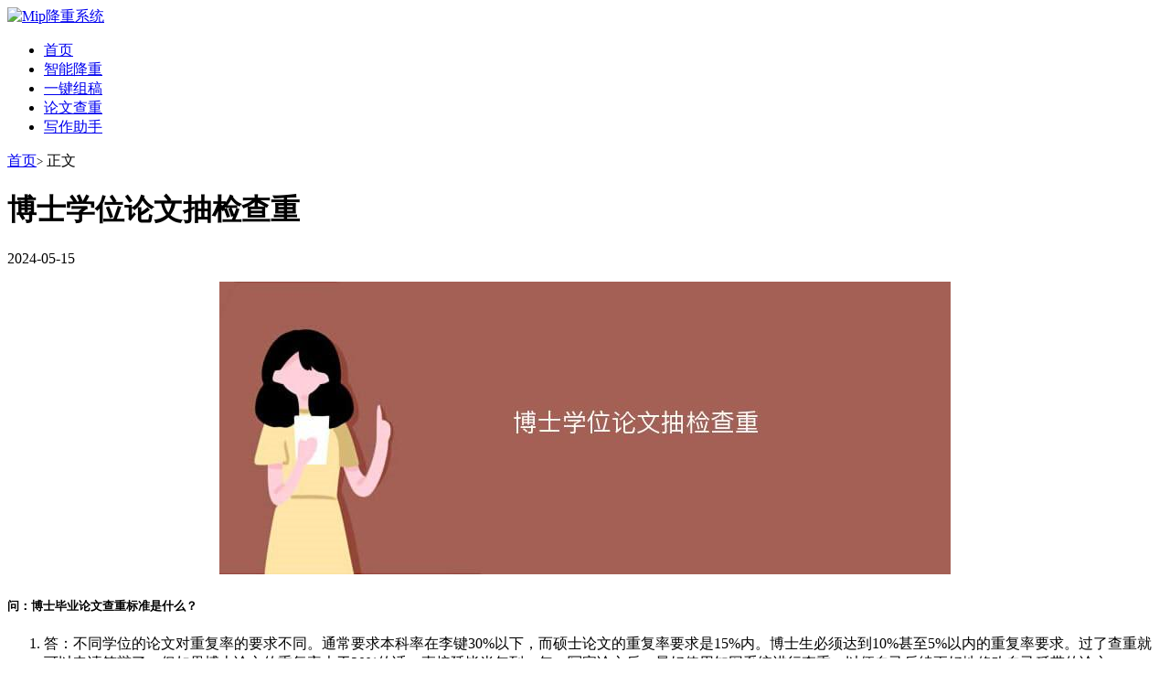

--- FILE ---
content_type: text/html; charset=utf-8
request_url: https://www.mippaper.com/article/9f2c6b381d5dc347e69e5c0b.html
body_size: 5473
content:
<!DOCTYPE html><html lang="zh-cn"><head><meta charset="UTF-8"><meta http-equiv="X-UA-Compatible" content="IE=edge,chrome=1"><meta name="viewport" content="width=device-width,initial-scale=0.5"><meta name="renderer" content="webkit"/><meta name="force-rendering" content="webkit"/><title>博士学位论文抽检查重_Mip降重系统</title><meta name="keywords" content="检测系统,毕业论文,学位授予,硕士论文,小组会" /><meta name="description" content="问：博士毕业论文查重标准是什么？答：不同学位的论文对重复率的要求不同。通常要求本科率在李键30%以下，而硕士论文的重复率要求是15%内。博士生必须达到10%甚至5%以内的重复率" /><link rel="stylesheet" href="https://www.mippaper.com/template/default/css/article.css?v=20230405" type="text/css" media="all" /><script type="text/javascript" src="https://www.mippaper.com/template/default/libs/jquery/1.21.4/jquery.min.js"></script><script type="text/javascript" src="https://www.mippaper.com/template/default/libs/jquery.lazyload/1.9.1/jquery.lazyload.min.js"></script></head><body><div class="header"><div class="container"><div class="logo"><a href="https://www.mippaper.com" title="Mip降重系统"><img class="logo-default" src="/static/common/images/logo.png" alt="Mip降重系统"></a></div><ul class="navbar"><li><a href="https://www.mippaper.com">首页</a></li><li><a href="https://www.mippaper.com/aijc.html">智能降重</a></li><li><a href="https://www.mippaper.com/aicreation.html">一键组稿<span class="nav-icon-new"></span></a></li><li><a href="https://www.mippaper.com/chachong.html">论文查重</a></li><li><a href="https://www.mippaper.com/aitool.html">写作助手<span class="nav-icon-new"></span></a></li></ul><div class="userbar"></div></div></div><div class="container"><div class="content-wrap"><div class="content" style="width:100%;"><div class="breadcrumb"><a href="https://www.mippaper.com">首页</a><small>&gt;</small>                正文
            </div><div class="article-header"><h1 class="article-title">博士学位论文抽检查重</h1><div class="article-meta"><span class="item">2024-05-15</span></div></div><div id="absArticleTop"></div><div class="article-content"><p class="dynamicImg" style="text-align:center;"><img alt="博士学位论文抽检查重" src="https://www.mippaper.com/thumb/9f2c6b381d5dc347e69e5c0b.webp"></p><h5>问：博士毕业论文查重标准是什么？</h5><ol><li>答：不同学位的论文对重复率的要求不同。通常要求本科率在李键30%以下，而硕士论文的重复率要求是15%内。博士生必须达到10%甚至5%以内的重复率要求。过了查重就可以申请答辩了。但如果博士论文的重复率大于20%的话，直接延毕半年到一年。写完论文后，最好使用知网系统进行查重，以便自己后续更好地修改自己歼带的论文。<br />如何对论文进行修改呢？<br />1、如果论文字数足够，可以通过某种方式删除检测到的重复内容，删除不会影响核心讨论的重复内容，这样一般能够快速的降低论文重复率。<br />2、对于引用来说，如果你觉得需要保留，但又不想做引用标记，这时候，你就需要对引用的内容进行修改，最好是通过自己的语言重新进行表达。<br />3、将外文资料翻译成中文，这通常会大大降低文章的重复率，但也有一定的风险，如果原文作者找到了，后果会比较严重，这不是危言耸听。<br />4.、将文字转换成图片。具氏扰芦体方法是在要转换的文字中直接使用截图，然后将图片插入原来的位置。现在的检测系统对图片无能为力，所以自然会降低重复率。但是它会减少论文的总字数，而且如果被老师发现了，会产生不良后果。</li><li>答：博士毕业论文查重标准<br />1、博士毕业论文查重率&lt;10%，那么博士论文是合格的;<br />2、博士毕业论旁乎文查重率&lt;20%，那么博士论文是会被导运辩悉师审查确定论文中是否有存在学术不端行为的;<br />3、博士毕业论文查重率&gt;灶高35%，学位评估小组会根绝论文内容确定学术不端行为和性质，进行延迟答辩处理。<br />博士毕业论文查重未过后果<br />如果论文判定有剽窃抄袭或者篡改抄袭等情形的。学位授予单位可以取消其学位申请资格;已经获得学位的，学位授予单位可以依法撤销其学位，并注销学位证书。</li><li>答：博士论文是博士生学术水平和科研能力的综合体现。与普通大学相比，本科论文最大的区别在于其学术性和专业性。因此，博士论文的测试比普通论文更严格。规则如下：<br />1.硕士论文全文查重率小于15%，论文可直接提交学校审查。<br />2.如果论文查重率低于25%，学校指导员结合章节论文查重率清空，确定论文是否存在学术不当行为。根据自己的判断和分析结果，导师可以在修改后提交具体的数据处理建议，修改后再进行检查。<br />3.如果全文重复率在25%-40%之间，学位评估小组将结合核心章节的抄袭率来确定学术不当行为的类腔陵哪型和性质。因此，修改论文后，重新测试或推迟答辩。<br />如果全文重复率超过40%，学位评估伍码工作组学习委员会将根据论文核心章节的文本重复率，确定学生研究论文中学术不当行为的类型和性质。答辩原则上推迟六个月；汪旁情节严重的，取消学位申请资格。</li></ol><h5>问：博士论文重复率不能超过多少?</h5><ol><li>答：论文查重一般不能超过百分之二十，但是也有一部分要求低于百分之十五。<br />一、博士查重率多少合格<br />如今，学术论文的检测越来越严格。我们对博士论文的检查非常严格。如果论文不符合高校标准，答辩将直接推迟。很多人对博士论文的查重标准了解不多。那么，博士查重率多少合格？paperfree小编给大家讲解。<br />博士论文是对博士生学术能力的全面考验。查重时，一般为5％。即使是相对不受欢迎的专业也不会超过10％。博士论文的查重非常严格。因此，很多时候，在查重后，我们应该降重。下面小编将解释快速降重的方法。<br />翻译降重的方法很常见。主要内容是多次翻译论文的相似部分，从而替换相似部分的语序、句型和修辞，有效降低论文的重复率。同时，我们还可以对重复部分进行重新表达， 把文字进行截图插入等方纯瞎和法来进行降重。<br />博士论文查重后，我们可以根据论文检测报告降重，非常准确快捷。<br />二、博士毕业论文查重标准是<br />1、博士毕业论文查重率&lt;10%，神液那么博士论文是合格的;<br />2、博士毕业论文查重率&lt;20%，那么博士论文是会被导师审查确定论文中是否有存在学术不端行为的;<br />3、博士毕业论文查重率&gt;35%，学位评估小组会根绝论文内容确定学术不端行为和性质，进行延迟答辩处理。<br />博士毕业论文查重未过后果<br />如果论文判定有剽窃抄袭或者篡改抄袭等情做盯形的。学位授予单位可以取消其学位申请资格;已经获得学位的，学位授予单位可以依法撤销其学位，并注销学位证书。</li><li>答：不同学位的论文对重复率的要求不同。通常要求本科论文重复率在30%以下，而硕士论文的重复率要求是15%内。博士生必须达到10%甚至5%以内的重复率要求。过了就可以申请答辩了。但如果博士论文的重复率大于20%的话，直接延毕半年到一年。写完论文后，最好使用知网系统进行查重，以便自己后续更好地修改自己的论文。<br />如何对论文进行修改呢？<br />1、如果论文字数足够，可以通过某种方式删除检测到的重复内容，删除不会影响核心讨论的重复内容，这样一般能够快速的降低论文重复率。<br />2、对于引用来说，如果你觉得需要保留，但又不想做引用标记，这时候，你就需要对引用的内枝郑键容进行修改，最好是通过自己的语言重新进行表达。<br />3、将外文资料翻译成中文，这通常会大大降低文章的重复率，但也有一定的猛巧风险，如果原文作者找到了，后果会比较严重，这不是危言耸听。<br />4.、将文字转换成图片。具体方法是在要转换的文字中直接使用截图，然后将图片插入原来的位置。现在的检测系统对丛裤图片无能为力，所以下次自然会降低重复率。但是它会减少论文的总字数，而且如果被老师发现了，会产生不良后果。</li></ol><h5>问：博士论文查重率多少合格</h5><ol><li>答：目前博士研究生学位是我国教育制度最高等级的学位，象征着最高级别的教育水平，博士论文的写作要求以及查重率的标准相较于本科生和硕士生是要严格很多的。那么，博士论文的查重率多少才算合格呢？<br />毕业论文是我国高等教育过程中，高校大学生在完成学业之前需要写作并提交给高校的论文。一个博士想要入职某高等院校，如果其在专业的质量较高的期刊上发表过相关论文，这会是录用的重要加分项。<br />不同级别类型的论文对查重率的标准也是不一样的，本科生率标准一般是要求在30%范围内才算合格，硕士毕业论文查重率标准一般是要求在15%范围内算合格。对于大部分要求比较严格的高校来说，规定的博士论文查重率标准如下：<br />1、博士论文查重率在5%范围团肢纳内，论文即算合格并可直接提交审查;<br />2、博士论文查重率在15%范围之内，由指导老师确定学位论文是否存在学术不端行为。根据判定结果，指导老师对博士论文作出具体的处理建议，学生修改后再重新对论文查重;<br />3、博士论文查重率在15%~30%范围之内，由学位评估小组委员会确定学位论文中存在的学术不端行为的类型及性质，根据判定结果进行重新测试或推迟答辩的处理塌没;<br />4、博士论文查重率超过30%，原则上需要推迟半年或一年修改降重论文后才能进行答辩，情况严重者取消答辩资格。</li></ol></div><div class="article-download"><div class="article-download-title">博士学位论文抽检查重</div><a href="https://www.mippaper.com/docDown/9f2c6b381d5dc347e69e5c0b.doc" class="article-download-btn" target="_blank">下载Doc文档</a></div><div class="article-relates"><div class="title"><h2>猜你喜欢</h2></div><ul><li><a href="https://www.mippaper.com/article/1662b1c9c85267aef40aa24f.html">博士论文创作指南pdf</a></li><li><a href="https://www.mippaper.com/article/b7c8e9ef23f8425d87044893.html">发表论文查重率不能超过多少个</a></li><li><a href="https://www.mippaper.com/article/63581c868cb7b4cca767004c.html">论文查重摘要算不算抄袭</a></li><li><a href="https://www.mippaper.com/article/9a7aae6e0e978408a9f985ef.html">学位论文包括哪些类型</a></li><li><a href="https://www.mippaper.com/article/4da0519875c7087e7cbf0dd6.html">论文中怎么引用一段话不查重</a></li><li><a href="https://www.mippaper.com/article/8c01faaab03827e539c6e7bd.html">知网论文查重重复率</a></li><li><a href="https://www.mippaper.com/article/61c1070be0a84cfce4122a81.html">论文定稿需要查重吗知乎</a></li><li><a href="https://www.mippaper.com/article/9d63db9eba239ad702263d63.html">万方论文查重多久能出来报告啊</a></li><li><a href="https://www.mippaper.com/article/2d1bf28f15a4ec5e31781e1c.html">论文查重网是哪个网站的</a></li><li><a href="https://www.mippaper.com/article/76d79bee718c21118cb8cb08.html">关于超几何的博士毕业论文</a></li></ul></div></div></div></div><div class="footer"><div class="container"><div class="footer-navbar"><ul><li><a href="https://www.mippaper.com/article/" target="_blank">最新文章</a></li><li><a href="https://www.mippaper.com/sitemap.xml" target="_blank">SiteMap</a></li></ul></div><p>©&nbsp;2026&nbsp;Mip降重系统&nbsp;版权所有&nbsp;<a href="https://beian.miit.gov.cn/" id="icp" target="_blank" rel="nofollow">鄂ICP备2025146064号-7</a></p></div></div><script type="text/javascript" src="https://www.mippaper.com/template/default/js/abs.js"></script><script type="application/javascript">    if ($('[data-original]').length) {
        $('img.thumb').lazyload({
            effect: 'fadeIn'
        });
        $('.sidebar img.thumb').lazyload({
            effect: 'fadeIn'
        });
    }
    

    var userInfo = isLogin();
    var _wel_view = '';
    if (!userInfo) {
        _wel_view+= '<a href="/user/login.html" class="user-btn btn-login">登录</a>';
        _wel_view+= '<a href="/user/register.html" class="user-btn btn-register">注册</a>';
    } else {
        _wel_view+= '<a href="/user/index.html" class="user-btn">会员中心</a>';
    }
    $('.userbar').html(_wel_view);

    function cookie(name = '', value = '', expire = 0){
        var date = new Date();
        if ('' === value) {
            var arr, reg = new RegExp("(^| )" + name + "=([^;]*)(;|$)");
            if(arr = document.cookie.match(reg)){
                return unescape(arr[2]);
            }
            return null;
        } else {
            if (null === value) {
                date.setTime(date.getTime() -1);
            } else {
                date.setTime(date.getTime() + expire * 1000);
            }
            document.cookie = name + "=" + value + ";expires =" + date.toGMTString() + ";path=/";
        }
        return null;
    }

    function isLogin() {
        var user = {
            id    : cookie('mluserid'),
            name  : cookie('mlusername'),
            mail  : cookie('mlemail'),
            group : cookie('mlgroupid')
        };
        if(user.id == null &&  user.name == null){
            return null;
        }
        return user;
    }
</script><script type="text/javascript">    var _hmt = _hmt || [];
    (function() {
        var hm = document.createElement("script");
        hm.src = "https://hm.baidu.com/hm.js?a869757e825d38a1e588e2474c06213f";
        var s = document.getElementsByTagName("script")[0];
        s.parentNode.insertBefore(hm, s);
    })();
</script></body></html>